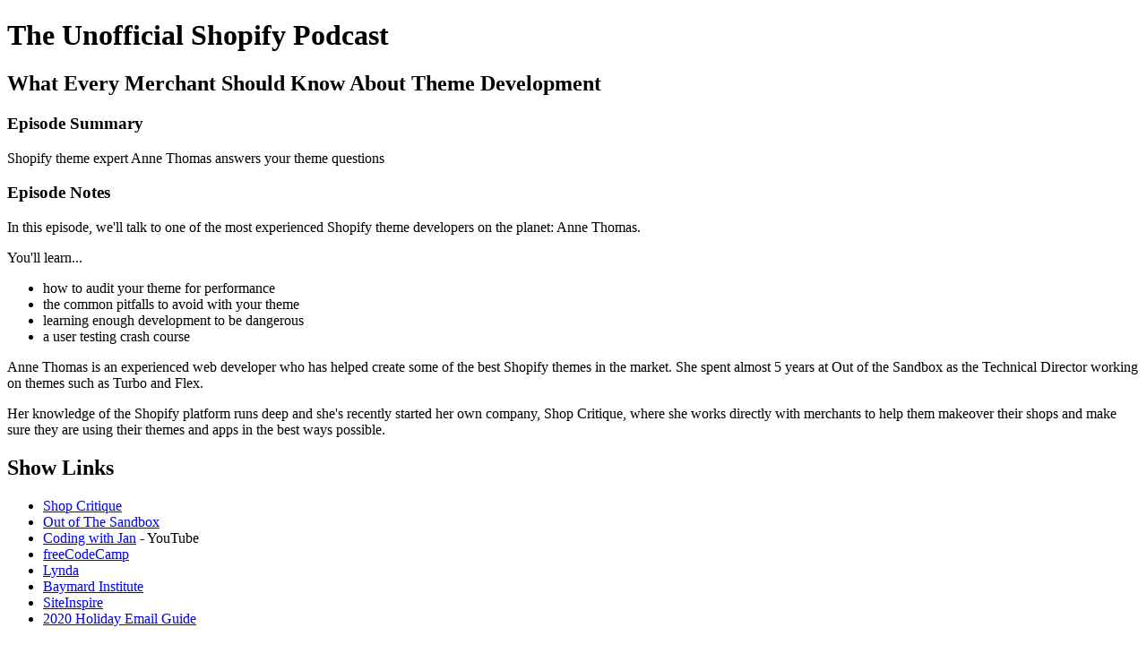

--- FILE ---
content_type: text/html; charset=utf-8
request_url: https://unofficialshopifypodcast.com/episodes/anne-thomas-on-themes
body_size: 21427
content:
<!DOCTYPE html>
<html>
<head>
  <meta charset="utf-8">
  <meta http-equiv="X-UA-Compatible" content="IE=edge">
  <meta name="viewport" content="width=device-width, initial-scale=1">
  <meta name="robots" content="follow, index">
  <meta property="fb:app_id" content="428563214171597">
   
  <title>The Unofficial Shopify Podcast</title>
  <meta name="description" content="NEW EPISODES EVERY TUESDAY, SUBSCRIBE FOR UNBEATABLE ECOM RECON – Every Tuesday since 2014, host Kurt Elster shares the Shopify success stories that nobody tells you about, straight from the entrepreneurs living it. Subscribe for a raw look at what it really takes to succeed on Shopify.">
   
  <meta property="og:url" content="https://unofficialshopifypodcast.com/episodes/anne-thomas-on-themes-lmxRNEAe">
  <meta property="og:title" content="What Every Merchant Should Know About Theme Development | The Unofficial Shopify Podcast">
  <meta property="og:description" content="Shopify theme expert Anne Thomas answers your theme questions">
  <meta property="og:site_name" content="The Unofficial Shopify Podcast">
  <meta property="og:type" content="website">
  <meta property="og:image" content="https://image.simplecastcdn.com/images/f4815144-b38e-446b-a84a-9a0b83ba5f93/6c12a21f-a699-40a0-a6c2-216bc298afbf/episode-art.jpg">
  <meta name="og:image:width" content="700">
  <meta name="og:image:height" content="700">
   
  <meta name="twitter:site" content="@simplecast">
  <meta name="twitter:creator" content="@kurtinc">
  <meta property="twitter:title" content="The Unofficial Shopify Podcast">
  <meta name="twitter:card" content="player">
   
  <meta name="twitter:player" content="https://player.simplecast.com/77d7053e-d68e-4d30-82b2-dc989cc0bc7f">
  <meta name="twitter:player:height" content="200">
  <meta name="twitter:player:width" content="444">
  <meta name="twitter:player:stream" content="https://cdn.simplecast.com/audio/03dd57ad-343e-4c39-8917-f75004eb4bf4/episodes/77d7053e-d68e-4d30-82b2-dc989cc0bc7f/audio/b9c6e998-3858-476c-8680-f3ac7bee9219/default_tc.mp3">
  <meta name="twitter:player:stream:content_type" content="audio/mpeg">
   
  <link rel="icon" type="image/png" sizes="16x16" href="https://image.simplecastcdn.com/images/f4815144-b38e-446b-a84a-9a0b83ba5f93/397d2840-be04-4b82-9e2c-98229ec0480d/favicon.jpg">
  <link rel="icon" type="image/png" sizes="32x32" href="https://image.simplecastcdn.com/images/f4815144-b38e-446b-a84a-9a0b83ba5f93/397d2840-be04-4b82-9e2c-98229ec0480d/favicon.jpg">
  <link rel="alternate" type="application/rss+xml" title="RSS" href="https://feeds.simplecast.com/Ewol_LzH">
  <link rel="alternate" type="application/json+oembed" href="https://api.simplecast.com/oembed?url=https%3A%2F%2Funofficialshopifypodcast.com%2Fepisodes%2Fanne-thomas-on-themes-lmxRNEAe" title="What Every Merchant Should Know About Theme Development | The Unofficial Shopify Podcast">
</head>
<body>
  <h1>The Unofficial Shopify Podcast</h1>
  <h2>What Every Merchant Should Know About Theme Development</h2>
  <h3>Episode Summary</h3>
  <p>
    Shopify theme expert Anne Thomas answers your theme questions
  </p>
  <h3>Episode Notes</h3>
  <p>In this episode, we'll talk to one of the most experienced Shopify theme developers on the planet: Anne Thomas.</p><p>You'll learn...</p><ul><li>how to audit your theme for performance</li><li>the common pitfalls to avoid with your theme</li><li>learning enough development to be dangerous</li><li>a user testing crash course</li></ul><p>Anne Thomas is an experienced web developer who has helped create some of the best Shopify themes in the market. She spent almost 5 years at Out of the Sandbox as the Technical Director working on themes such as Turbo and Flex.</p><p>Her knowledge of the Shopify platform runs deep and she's recently started her own company, Shop Critique, where she works directly with merchants to help them makeover their shops and make sure they are using their themes and apps in the best ways possible. </p><h2>Show Links</h2><ul><li><a href="https://shopcritique.com">Shop Critique</a></li><li><a href="https://outofthesandbox.com/?rfsn=623025.cc637">Out of The Sandbox</a></li><li><a href="https://www.youtube.com/channel/UCwqNzzV8FmCyGWLfJW8MMSg">Coding with Jan</a> - YouTube</li><li><a href="https://www.freecodecamp.org/">freeCodeCamp</a></li><li><a href="https://www.lynda.com/">Lynda</a></li><li><a href="https://baymard.com/">Baymard Institute</a></li><li><a href="https://www.siteinspire.com/">SiteInspire</a></li><li><a href="https://ethercycle.com/holiday/">2020 Holiday Email Guide</a></li></ul><h2>Sponsors</h2><ul><li><a href="https://www.klaviyo.com/partner/signup?utm_source=001d0000024G2vb&utm_medium=partner">Get powerful marketing automation with Klaviyo's revenue-driving email platform</a></li><li><a href="https://promo.boldcommerce.com/ethercycle-unofficial-shopify-podcast">Try Bold Product Upsell, free trial</a></li><li><a href="https://outofthesandbox.com/collections/themes/products/turbo-theme-portland?rfsn=623025.cc637">Save 20% on Turbo, a blazing fast Shopify theme</a> - Use code KURT20 at checkout</li><li><a href="https://apps.shopify.com/seo-meta-manager">Improve your shop’s search engine ranking with Venntov SEO Meta Manager</a></li></ul><h2>Never miss an episode</h2><ul><li><a href="https://link.chtbl.com/tusp">Subscribe wherever you get your podcasts</a></li><li><a href="https://kurtelster.com/">Join Kurt's newsletter</a></li></ul><h2>Help the show</h2><ul><li>Ask a question in <a href="https://www.facebook.com/groups/UnofficialShopifyPodcast/">The Unofficial Shopify Podcast Facebook Group</a></li><li><a href="https://ratethispodcast.com/unofficial">Leave a review</a></li><li><a href="https://link.chtbl.com/tusp">Subscribe wherever you get your podcasts</a></li></ul><h2>What's Kurt up to?</h2><ul><li>See our <a href="https://ethercycle.com/work/">recent work at Ethercycle</a></li><li>Subscribe to our <a href="https://www.youtube.com/user/ethercycle">YouTube Channel</a></li><li><a href="https://ethercycle.com/apply">Apply to work with Kurt</a> to grow your store.</li></ul>

  <h3>Episode Transcription</h3>
  <p><strong>Kurt Elster:</strong> Today on The Unofficial Shopify Podcast, we are going to talk themes. Oh my gosh, themes are one of the most important, stress-inducing decisions you make for your store. Because once you’ve selected a theme, you’re going to put a ton of time and effort and possibly money in the form of development into it. So, it really… It’s a high stakes decision for a lot of people. And then every Shopify merchant discovers, well, you’re gonna learn at least a little bit of theme development, otherwise you’re gonna be tearing your hair out. It just makes life easier when you understand your Shopify theme as a merchant, because with eCommerce, as you scale, some days it feels like a game of whack a mole where it’s like, “I got this issue on this one browser, on this one device. I gotta fix that. Oh, I need this app to fix… Oh my gosh.” </p><p>So, today I have found for you one of the smartest people on the planet when it comes to themes. Our guest today is Anne Thomas. She’s spent almost five years at Out of the Sandbox as their technical director working on a few themes you may have heard of, like Turbo and Flex. Yes, what? Turbo! My gosh, we’ve used that more than any other theme in the last three years. So, her knowledge of the Shopify platform runs deep, and she has recently started her own company, Shop Critique, where she works with merchants to help them make over their shops and make sure they’re using their themes and apps in the best ways possible, and it’s certainly… She has an offer for you at the end of this. She’s gotta plug herself, of course. </p><p>But today, I am going to ask her your burning theme questions and we are gonna talk through some theme issues. All right, enough of me. Let’s get into it. Anne, how you doing? </p><p><strong>Anne Thomas:</strong> I’m doing really great. That was such a wonderful intro. Thank you for that. My goodness.</p><p><strong>Kurt Elster:</strong> Oh, my pleasure. </p><p><strong>Anne Thomas:</strong> I’m so excited to be here. </p><p><strong>Kurt Elster:</strong> So, how long… When did you get involved with Shopify themes? How long have you been getting down and dirty with theme code?</p><p><strong>Anne Thomas:</strong> Oh, gosh. I built my first Shopify theme, custom theme, I believe it was back in 2014 or… Yeah, it would have been 2014. 2013 or 2014. Back when I was working at an agency. And then working for Out of the Sandbox, I started working there in 2016, so it’s been a while. Yeah. </p><p><strong>Kurt Elster:</strong> And you spent five years there, huh? </p><p><strong>Anne Thomas:</strong> Yeah. So, almost five years. I just left this past year, but yeah, spent a good, long time there, and it’s just been… The Shopify ecosystem is just a fantastic place to be, I think. There’s really great developers and people doing really cool things, and so yeah, just was time to go on and start my own thing. </p><p><strong>Kurt Elster:</strong> No, absolutely. And especially like in this industry, spending five years anywhere, that’s an eternity compared to maybe some other industries. Just tech moves so fast and this industry is so young, like realistically, very few of us have any idea what we’re actually doing. It’s just we’ve not been doing this that long. </p><p><strong>Anne Thomas:</strong> Oh, it’s true, and I actually… So, I’ve been doing web development, not just Shopify but web development for over 12 years now, and you know, when I started it was ActionScript and Flash, so yeah, a lot’s changed. </p><p><strong>Kurt Elster:</strong> Yeah, absolutely. Well, let’s talk about your time at Out of the Sandbox. What were you responsible for? What did you do there? </p><p><strong>Anne Thomas:</strong> So, I was the third full-time employee that was hired and when I actually initially started, I was doing development and then also helping a bit on support, as well, which honestly was fantastic, because it really gives you that insight into what merchants are struggling with and what we never got questions about in certain themes, and then things that we got questions about all the time. So, that really helped a little bit informing our product roadmap, and where we were going, and that kind of stuff. </p><p>So, yeah, from there the team grew and I became technical director, and then had a team of six people, and yeah, it was a really fantastic journey. </p><p><strong>Kurt Elster:</strong> So, are you directly responsible for some of these themes we know and love? </p><p><strong>Anne Thomas:</strong> I mean, I worked with Brad and a lot of other great people on them, but I would say that… So, when I came on with Turbo, it was at a point where it was looking good, but there were definitely some things that I helped contribute to, so that was really fun to be able to work on new features, and then I would say we released in between Flex and Turbo, which not a lot of people know about, we released Artisan, as well, and that was in the theme store as opposed to selling off the theme store. </p><p>But I would say that the theme I probably have the most, that I was the closest with, would be Flex. In terms of building the platform and really coming at it from the angle of, “Okay, if I were a developer working at an agency back in the day, what would I have kind of wanted to sort of get up running quickly and sort of get something out the door?” And that’s where the inspiration for Flex came from.</p><p><strong>Kurt Elster:</strong> When you were there, and you said you were doing support, what’s the thing that surprised you most? Like what’s the thing where you’re like, “Wow, I can’t believe that this is the thing that is making people pull their hair out.” </p><p><strong>Anne Thomas:</strong> Oh. It’s hard to pin down just one. I would say… Well, it would probably be the theme updates. I think that one of the things that is tricky with Shopify themes is that unlike in other spaces, if you have an iOS app, or if you have a WordPress theme, you can do something called continuous deployment, where you’re sort of constantly pushing updates, and that’s totally fine, and people can just update and it’s easy breezy. That’s not the case with Shopify themes, unfortunately, so we have to be very careful about how often updates are released and also making sure that they’re as bug free as possible, which isn’t… QA is not perfect. </p><p>So, theme updates are definitely something that’s a pain point in Shopify, and then the other thing that we would also hear about quite a bit on support was just people wanting to customize things in terms of, “Oh, I want this button to be a certain color, or I want this font to be slightly larger or smaller.” Anything that we sort of left out and we made more of an opinion design decision about, those are generally the things that people would write into support about saying, “Well, I want to be able to change this.” And that’s always tricky to accommodate, because you either have to send them a little CSS snippet or build it as a setting into the theme. </p><p><strong>Kurt Elster:</strong> Absolutely. And one of the things that’s gonna make this easier in the future, when we’re able to more completely separate content and code, is gonna be Sections Everywhere. And it’s been announced. It’s been announced at the last two Unites. We’re looking for it. It’s a huge… It’s a big paradigm shift, right? </p><p><strong>Sound bite:</strong> Mindset shift. </p><p><strong>Kurt Elster:</strong> So, what… Tell me about Sections Everywhere. It’s not available yet. We’re hoping and dreaming. What’s this thing potentially going to look like? </p><p><strong>Anne Thomas:</strong> Yeah. I think that Sections Everywhere is gonna be great for a couple of reasons. One is obviously going to be having the functionality of on the homepage, for example, you have sections that you can add. Now, you can’t do that on other pages unless you’re using… You can kind of mimic it with blocks on a page.details section, for example. Or page.details page. But the nice thing about Sections Everywhere is this idea that okay, you can have that control and that unique content on a product page, or a blog page, or just like a regular page. Like being able to create a landing page that you can use for Sales or what have you, right now that’s actually not very easy to do in Shopify unless you’re using a page builder, or you get some custom development. </p><p>The other interesting component to it will be app sections, so how apps can actually have functionality in the sections, as well. So, I’m really interested to see how that gets put into place, but Shopify is generally fairly cloak and dagger in terms of you usually don’t know until you know. So, I’m trying hard not to make any sort of assumptions about what sections everywhere is going to fully look like until I have all of the details officially from Shopify and the announcements. </p><p><strong>Kurt Elster:</strong> Yes. That is the safe bet. Because it’s software. Like it can change, and it has to accommodate… A feature like this has to accommodate literally a million individual use cases, right? And so, that makes it really complicated and subject to change. </p><p><strong>Anne Thomas:</strong> Oh yeah, definitely. And even just from a development point of view, it’s a lot more difficult to store that amount of unique data that’s going to be across all those different page templates, and blogs, and that kind of thing without slowing down stores, so there’s a lot of things to take into account, for sure. </p><p><strong>Kurt Elster:</strong> So, we’ve got Sections Everywhere coming down the pipe in the future. It will be fabulous and amazing. </p><p><strong>Anne Thomas:</strong> Yes. </p><p><strong>Kurt Elster:</strong> One of the recent updates we got was the Performance Report. </p><p><strong>Anne Thomas:</strong> Yeah. </p><p><strong>Kurt Elster:</strong> Which I’m happy to see a focus on performance. I was admittedly disappointed that the first version is just giving me Google Lighthouse PageSpeed scores, but I’ve already seen a few updates where it’s like okay, it is getting better and further from just… From “just” Google Lighthouse. But in keeping performance in mind, are there any obvious things to do or top fixes you see that merchants should look to or implement to make their stores faster? How, if I’m a merchant and I’m worried about PageSpeed score, what can I do to make my store faster? </p><p><strong>Anne Thomas:</strong> Oh, gosh. Yeah, such a big question. You see it a lot these days, that’s for sure. And it’s interesting, because I remember working on Turbo back three years ago, and Turbo was actually… I think it was if not the first, one of the first themes to actually implement lazy loading and lazy sizes library in a theme, which is where it’s using responsive images to make sure that you don’t… You aren’t loading a 1,200 pixel image on your mobile phone. </p><p>So, we were very, very heavily investing in performance back when we were developing Turbo, and obviously the interesting thing too is that in three years, a lot of stuff changes in web development. That’s a very long time. So, I would say that in terms of currently making their stores faster, images make a big difference. I know if it is… It’s one of those things where you have to way what you’re doing to improve performance and also waying, “Okay, but you also want to make your store look good,” right? </p><p>Because if you strip out all of the images on your shop, it’s gonna load really, really quickly. But then your customers aren’t gonna actually see what your product looks like, and you have no lifestyle images, and you have no branding, so I would say the low hanging fruit is I would recommend doing a bit of a sort of self app audit. So, I don’t know if this is too technical for sort of average merchants, but I feel like a more savvy merchant can totally handle it. So, I’d actually recommend using something called a domain blocker to test out your store. </p><p><strong>Kurt Elster:</strong> I don’t even know what this is. Run this past me. </p><p><strong>Anne Thomas:</strong> Okay. Okay, okay. So, if you’re using Chrome, there’s a Chrome extension called Domain Blocker, and what it does is… And this is really, this is advice for merchants that are running let’s say 15 to 20 apps in their store. If you’re not running apps in your store, this is not for you. This is only for shops that have a lot of apps and they know that, okay, they have the most up-to-date version of their theme, so they’re like, “Cool, we’re good there.” And they’re really trying to figure out where are the bottlenecks? Why is might site not loading as fast as possible? </p><p>So, when you run it through a speed tool, so whether it’s Google Lighthouse, or WebPageTest is my personal favorite. I also think that TestMySpeedScore.com is quite good. And so, when you run it through any of those tests, what you’ll find is you’ll get back all of these URLs. You’ll be like, “Whoa, that’s a lot of information.” But you’ll find that some are sort of being identified as slowing down the store, so whether they’re in red, whether you can see that oh, it’s taking a really long time to load, or what have you. And then what you want to do is actually match up those… Look for keywords in that little string of letters and numbers that you see there, the little domain. Look for keywords that say like, “Okay, this says something related to this specific app.” </p><p>So, then what you’re gonna do is you’re going to install this domain blocker, and then you’re going to actually look at all the different domains that are being loaded on your shop, and what it’ll actually allow you to do is to block certain domains. So, what this does is you can then reload your shop and see, “Okay, is my shop significantly faster now?” And this is not… I wouldn’t recommend looking at all the numbers and this kind of thing. It’s more just sort of a perceived performance, because there are some apps out there that can slow things down quite, quite a lot. </p><p><strong>Kurt Elster:</strong> Oh, I want to ask you to name some offenders, but I know I shouldn’t. </p><p><strong>Anne Thomas:</strong> No, no. Yeah. Right. I want to keep all my friends. Yeah, there are definitely some out there, but it is good, I would say, with Shopify’s new emphasis on performance, because it does highlight and merchants start writing in being like, “Oh. I’m doing an audit of all of my apps, this kind of thing, and it’s slow. What’s going on?” So, they’ll kind of follow up, which is great, and then it puts more of an accountability on app and theme developers. </p><p>So, any who, with this Chrome extension, then what you can also do is if you right click on your page and go to inspect element, you’re gonna open up your web inspector, which I know is again, we’re getting kind of technical here, but open up your web inspector and you’ll see something called the network tab, and then in that network tab, this is actually will show you all of the files that are getting downloaded when you are… So, they’re going to servers and they’re grabbing these files and they’re coming back and putting them all together, and that’s sort of how your website is created, essentially. </p><p>So, you’ll see a little disable cache button when you’re on that network tab, and what that’ll do is when you refresh the page, it will not use the images and the files that are cached in your web browser. Instead, it’ll refresh everything, sort of so you can get a better sense of how your site is actually performing. Because when you’re just refreshing on your own, you’re actually not getting a very accurate view of it. You can get it a little bit better if you open it up in private mode, so like privacy mode, so if you’re on your phone or that kind of thing, it just gives you a better sense of where you can improve your performance. Like is your product page really slow? Are your collection pages really slow? </p><p>So, I know I’m talking a lot about how to test for speed, but I think it’s important to kind of arm yourself with more knowledge in terms of identifying, okay, there’s this one app that is wildly slow. They’re loading way too much JavaScript or something like that.” Then you know you can either go back to that app developer and say, “Hey, what the heck?” Or find a better app that doesn’t have those same issues. </p><p><strong>Kurt Elster:</strong> I know you’re right and I know that it will become misguided for some people. We’ve got four apps in the app store and we intentionally made them 99% Liquid, so they run on Shopify server side and render before it ever hits the customer in the web. And a few times now I’ve had people go, “Hey, I really like your app, but I had to uninstall it because it was really slowing my site down according to this one tool that…” And like I know they’re misreading it, so I flat out… A couple times, this is neither here nor there, but I’ve told them. I said, “Hey, I know it looks like that. I know you think that. Do me one favor. Test the store without my app and test it with my app installed and see what the difference is.” </p><p>And then I never hear back. To date, I don’t know if anyone has ever taken me up on that challenge. And it’s like with one… If you have one conspicuous app that’s a really straightforward way to do it, but you’re right. If you’ got 30, 40 apps, which increasingly I see that. A store that will have 30 to 40 apps. I think doesn’t the average store have seven or eight? If I see less than double digits, I’m like, “Oh, wow. You only have a handful.” </p><p><strong>Anne Thomas:</strong> Yeah. It’s true. There are so many. And that’s kind of why this Chrome extension is quite nice, because the worst thing you want to do, that you don’t want to do as a merchant, is go in and just start willy nilly just deleting your apps, just delete, delete, delete, because sometimes that doesn’t actually delete the code from your theme. So, don’t-</p><p><strong>Kurt Elster:</strong> Yeah, that’s a real problem. </p><p><strong>Anne Thomas:</strong> Yeah. Don’t do that. </p><p><strong>Kurt Elster:</strong> Yeah, so the issue, so the Shopify app can install code directly into the theme. And honestly, I like those, because that’s Liquid code. It’s much more performant than say JavaScript, usually.</p><p><strong>Anne Thomas:</strong> Usually. </p><p><strong>Kurt Elster:</strong> You know, it can also go wildly wrong. Which we… The slowest site we ever built would take 30 seconds to load a collection, and it turned out it was just a loop issue that we fixed and suddenly the site loaded in two seconds. </p><p><strong>Anne Thomas:</strong> Yeah. Loops are-</p><p><strong>Kurt Elster:</strong> Anyway. Yeah. All right, so you install an app, and it adds a bunch of Liquid code, and then when you click uninstall, uninstall is such a misnomer. What it really does is just end the billing and the app’s connection to your store. And it’s done intentionally, so I’m told, so that you don’t have malicious app developers break the theme because it got uninstalled or try to remove their own code and then unintentionally break the theme. So, you… What I would recommend is A, make backups of the theme before you install and app, and then that way you can switch real quick. </p><p><strong>Anne Thomas:</strong> Yeah. </p><p><strong>Kurt Elster:</strong> If it slows down your store. Or use like a Rewind to run backups, so that you can restore it, or most… If people message me or submit a support ticket and they say, “Hey, I uninstalled your app. I just want to make sure all the code’s removed.” I’ll tell them, “All right, absolutely.” And we even trigger an email. On uninstall, they get an email that’s like, “Here’s how to remove all the code.” </p><p><strong>Anne Thomas:</strong> Yeah. That’s great. I wish more theme developers did that. </p><p><strong>Kurt Elster:</strong> No. Yeah, it would certainly be helpful. We were talking about performance. Shopify recently implemented WebP. Are you familiar with this change? </p><p><strong>Anne Thomas:</strong> Yes. It’s been… I’m trying to think when they actually made that change, but I was really, really-</p><p><strong>Kurt Elster:</strong> It was this year. </p><p><strong>Anne Thomas:</strong> Yeah. It was definitely this year. I was really, really happy to see that.</p><p><strong>Kurt Elster:</strong> Well, what is it? Why should I care and how does it work? </p><p><strong>Anne Thomas:</strong> Okay, so the way that WebP works is… So, the goal with any type of image format is that you want it to load as quickly as possible, right? That’s the thing is that images are something that takes a long time to grab from server and so they also can be quite large, so it’s not uncommon to see really large images on a site, and the bad thing about that is not only for performance, but also for people’s data plans. So, I know that up in Canada, we have our phone bills and this kind of thing for data, it’s very, very expensive. </p><p><strong>Kurt Elster:</strong> I know. What’s the deal with your Canadian cell phones?</p><p><strong>Anne Thomas:</strong> Oh, they’re so expensive. They’re so expensive. And the worst thing is, is let’s say you only have 500 megs of data or something like that, which is not uncommon. I know that sounds ridiculous, but so you might… I’ve heard this before, where let’s say you’re testing, you’re not on a Wi-Fi network, for example. You’re just testing. And then you’re reloading the page and maybe you have on private mode, because you’re testing something out or what have you. You could actually kill your data plan very, very quickly doing it that way. </p><p>So, WebP, they are similar to .pngs in the fact that they’re lossless, but they’re actually 26% smaller. Did I just Google to see how much smaller they were? Yes, I did. But they’re really great. Basically, they’re what you want to be serving your images as, and there are lots of other apps and that kind of thing where you don’t even need an app. You can run them on your desktop instead for your images, so a lot of times with images, they might be saving certain things along with them. So, metadata, for example. </p><p>So, what these apps will do is they’ll go in and they’ll actually strip out all of that extra metadata. The goal at the end of the day really is just to make everything, whether that’s your images, whether that’s your files, whether that’s your .svgs, whatever, to make them as small as possible so that when they’re flying along those different tubes of the internet, they’ll actually get there faster. That’s why we use CDNs, for example, which is the content delivery networks. Shopify has one. It just means that you’re actually hosting those files on a server that gets closer to you. </p><p><strong>Kurt Elster:</strong> Okay. Sweet. And to take advantage of WebP, my understanding is I have to do nothing. </p><p><strong>Anne Thomas:</strong> Correct. Yep. Shopify handles it all for you. </p><p><strong>Kurt Elster:</strong> And it just switched over and happened magically in the background. </p><p><strong>Anne Thomas:</strong> Yep. </p><p><strong>Kurt Elster:</strong> Oh, that rules. </p><p><strong>Anne Thomas:</strong> Yeah. It’s pretty great. </p><p><strong>Kurt Elster:</strong> So, we have an instant win. All right, I think my last performance question here is talk to me about video’s impact on performance, because video is an odd, a strange animal the way web browsers handle it, and it’s I’m sure in part that Google has a sizable investment in a certain streaming platform. </p><p><strong>Anne Thomas:</strong> Yeah. Yeah. Definitely. You know what, it’s funny. I actually don’t have a huge amount of knowledge on this specific topic, video, to be perfectly honest. I do know that there are ways in terms of lazy loading your videos is always a good thing. Same thing with maps, so maps on the page, because what can happen is you might have a video that’s further down on your theme, or on your shop, or what have you, and if you haven’t sort of properly got those libraries set up so that maybe they’re being deferred on load and what have you, if they’re all loading right away, it basically just slows things down. </p><p>So, if you can kind of wait until the user has scrolled down to actually that area of the video, or what have you, it’ll actually help with performance in that regard. </p><p><strong>Kurt Elster:</strong> Okay. Oh. Yeah. No, you’re right. So, we’ve done a lot with video and what saves you with video over photo and why a photo is way more likely to be detrimental to performance than a video is the video streams and it’s loaded asynchronously. Like I don’t… The page will render and then the video plays is what happens, and so by virtue of that, especially if you have like a fall back image and you do it as like the first frame of the video, no one will ever feel it. They won’t notice that it’s having to load a first stream. It’ll just look like it works. </p><p>So, counterintuitively, video way less of an issue for performance than anyone might think. So, if you’re holding off on video because you’re scared of its impact on performance, oh my gosh, don’t! I’d rather have an extra video than an extra photo on my page. </p><p><strong>Anne Thomas:</strong> Yeah. And actually, on that topic, a lot of people think that .gifs are gonna be better for performance than videos.</p><p><strong>Kurt Elster:</strong> Oh, no! </p><p><strong>Anne Thomas:</strong> And that is not the case. </p><p><strong>Kurt Elster:</strong> Yes. No. .gifs are a comically non-performant format. Like often when we do performance optimization or a site calls for a .gif, what Paul will actually do when he’s developing it is convert the .gif to video, to MP4 video. It’s called GIFV. It’s just a container format for video, but it is literally video with no controls, auto play looped, muted. And so, it looks and performs exactly the same as a .gif but in a fraction of the size. Isn’t that funny? That like a .gif is way bigger? </p><p><strong>Anne Thomas:</strong> Oh, totally. But yeah, there is… I’ve definitely run across people are like, “Oh, .gifs, they’re so small, and ha ha.” And I’m thinking, “No!” </p><p><strong>Kurt Elster:</strong> What are some of the biggest mistakes merchants make with themes? What do you see merchants doing that drives you crazy? Where you’re like, “Ooh! So close! No cigar!” </p><p><strong>Anne Thomas:</strong> Oh, yeah. I think the biggest one, and this is mainly because I feel like merchants are hurting themselves when they do this, is when people use a free theme and they just use all of the monthly recurring apps for any extra functionality, rather than just paying the one-off cost for a premium theme. Because-</p><p><strong>Kurt Elster:</strong> Yeah. That one’s penny wise and pound foolish. </p><p><strong>Anne Thomas:</strong> Yeah. Yeah. Exactly. Because you know, a theme, it’s a one time cost, and then you have updates for a long, long time, and what I don’t think a lot of people realize is that themes, especially when they’re in the theme store, although we also did this at Out of the Sandbox for Flex and Turbo, which aren’t sold in theme store, but we still did the same thing, where any functionality that Shopify releases and says is mandatory for all the themes to get this update and what have you, all the merchants get that all for free. That’s just great. That’s fantastic. </p><p>So, I would say that there’s definitely times where I’ve seen people relying on apps where they could be getting it for free right from the theme. So, like a good example of that is the currency converter. So, if you’re using a theme, or sorry, if you’re using Shopify Payments, then all of the themes that are on the theme store have now, they’ve been updated to include language translation, which you do need an app for that, but then also currency converter, which as long as you have Shopify Payments, that currency converter is built right into the theme. So, if you’re paying a monthly fee for a certain currency converter, and you’re just using an old version of the theme, it just doesn’t make any sense to me, so that drives me crazy when I see it. </p><p><strong>Kurt Elster:</strong> Yes. Yeah, I’ve seen that too, or yeah, you can see it’s like Debut theme with a million and one apps installed, and a lot of them are like… It’s like $3, $5 just to add a simple feature, which is… It’s great, but that also… I often tell people, “Hey, the best part about Shopify is the app store. The worst part about Shopify is the app store in that you can get access to just about any feature you want as an app. Also, you can get access to too much stuff.” </p><p>So, you know, it’s like in the food pyramid, it’s like dessert. You gotta balance those things out. </p><p><strong>Anne Thomas:</strong> On the other hand, I do have sympathy for merchants, as well, because I know it’s not an easy thing to update themes-</p><p><strong>Kurt Elster:</strong> Or learn theme development to be able to do it yourself.</p><p><strong>Anne Thomas:</strong> Right. Exactly. So, yeah, I’m coming from at a place where I’m like, “Oh. Well, of course. You just update your theme.” </p><p><strong>Kurt Elster:</strong> Right. </p><p><strong>Anne Thomas:</strong> And you know, so yeah. </p><p><strong>Kurt Elster:</strong> Yeah. As soon as you go, “Just.” Oh, well just do this. Just go open the theme editor and get dangerous with it.</p><p><strong>Anne Thomas:</strong> Right. Exactly. It is that-</p><p><strong>Kurt Elster:</strong> What? You don’t know HTML CSS JavaScript and Liquid? </p><p><strong>Anne Thomas:</strong> Right. Right. </p><p><strong>Kurt Elster:</strong> Okay, so tell me. Let’s say I’m that merchant and I want to be more dangerous with my theme. I really want to get dirty and break some stuff. </p><p><strong>Anne Thomas:</strong> Sure. </p><p><strong>Kurt Elster:</strong> What are some good resources for learning about Shopify theme development? </p><p><strong>Anne Thomas:</strong> Okay, so I would say the best resource off the bat is to duplicate your existing theme, for sure, and there’s a very scary little button called edit code. So, now I don’t know if this is more just from my background in terms of I like to go in and break things. You know, you break it and then you sort of figure out what broke, and then go in and try to fix it. As long as it’s your duplicate theme, so as long as it’s an unpublished duplicate theme, what I recommend is going in and edit code. </p><p>And honestly, just sort of taking a lay of the land. Look at where you have certain settings, so if you see something that says section.settings.heading and then you see that lives between two divs and what have you, or an H1, or whatever, and compare what that looks like on your actual site. And then maybe add an exclamation point after those little curly braces and see, and then refresh the site and see what happens. It’s sort of that like, “Okay, you’re getting…” You have to not be afraid to kind of go in and tweak things a bit. </p><p>But for actual official sources beyond just kind of going in and looking yourself, there’s a couple ones. So, depending on what stage you’re at, the Shopify docs themselves, I feel like they’re actually fairly… They have some issues sometimes, but they have some really good layouts of the actual filters, the different Liquid filters, tips and tricks, that kind of thing. Shopify.dev is a good spot. Coding with Jan on YouTube is actually a really good channel that… He’s been putting out a lot of content. </p><p>For more advanced-</p><p><strong>Kurt Elster:</strong> How do you spell it? Y-O-N? </p><p><strong>Anne Thomas:</strong> Jan, so it’s J-A-N. </p><p><strong>Kurt Elster:</strong> Oh, J-A-N. Okay. </p><p><strong>Anne Thomas:</strong> Yeah. </p><p><strong>Kurt Elster:</strong> I would have been like, “Oh, coding with Jan.” Oh, I found it. Okay. I will… Oh yeah. Coding with Jan, Shopify developer. I will put that in the show notes. </p><p><strong>Anne Thomas:</strong> Yeah. I would say that in order to really get comfortable with Shopify theme development, you’re gonna need to be comfortable with HTML and CSS, so I would actually recommend… There’s all these great Liquid tutorials and that kind of thing, but for someone, especially for a merchant that’s just starting out, I would start at the very, very basics in terms of okay, what is HTML, what is a tag? What is an HTML element? What is the dom? </p><p><strong>Kurt Elster:</strong> I agree, because if you know HTML, that rich text editor in Shopify that will inevitably if you get too fancy with it break something or get weird, or even just like editing emails, or like a little snippet, HTML’s really simple. It’s just a markup language. And once you know it, it becomes dramatically easier to like… A common complaint in Shopify is, “Oh, I can’t make the blog do what I want. My blog doesn’t look like I want. How do I do this?” </p><p>Well, if you know just the base… If you know HTML, and maybe just the tiniest amount of CSS in case you gotta throw something in line or mess with a float, it’s like a superpower. I mean, just knowing HTML and a tiny bit of CSS levels you up dramatically. And HTML’s a thing, like you can figure that out in half a day. </p><p><strong>Anne Thomas:</strong> And the-</p><p><strong>Kurt Elster:</strong> That’s the easy one.</p><p><strong>Anne Thomas:</strong> Yeah, and the thing too is that the great thing about web development just in general is there’s so many free resources. So, some other ones would be Free Code Camp is really fantastic. It’s a great community. Frontend Masters I’ve heard is excellent. That’s more advanced, I would say. Oh, a really good one, and I don’t know if you have this. Have you heard of Lynda.com? </p><p><strong>Kurt Elster:</strong> Yes. Yeah. </p><p><strong>Anne Thomas:</strong> Okay, so Lynda.com has, and it depends if you like videos or not. Lynda.com is videos, but at least here in Toronto, it’s actually free if you have a library card. So-</p><p><strong>Kurt Elster:</strong> Oh, cool. </p><p><strong>Anne Thomas:</strong> Yeah, so I’m thinking probably there’s other areas that have free resources and that kind of thing. Sometimes even people have at local community colleges and that kind of thing. It really is just the basics of HTML and CSS, I love development, and I think that a lot of people get scared of it because it’s like, “Oh, it’s too technical,” or, “Oh, there’s math.” No, it’s very-</p><p><strong>Kurt Elster:</strong> There’s no math. </p><p><strong>Anne Thomas:</strong> No, there’s no math. There’s I think a lot-</p><p><strong>Kurt Elster:</strong> CSS Calc was a thing, but we’re not gonna get into that. </p><p><strong>Anne Thomas:</strong> That’s true. </p><p><strong>Kurt Elster:</strong> A few developers were like, “Ha, ha, ha, ha, ha. CSS Calc.” </p><p><strong>Anne Thomas:</strong> But I would say that I would probably avoid places like Stack Overflow unless… But it can be helpful, but in terms of just that introduction, places like Smashing Magazine, CSS Tricks, Dev.to. I find dev.to has been… It recently came about. And then I’m gonna do a little personal plug. I actually also do teaching and consulting, so on Shop Critique I do one-on-one consulting, so if anyone’s also interested with that, I love teaching development and that kind of stuff. Yeah. </p><p><strong>Kurt Elster:</strong> Oh, cool. All right, let’s go back to the trash talking. What’s your biggest pet peeve with Shopify themes? </p><p><strong>Anne Thomas:</strong> Ooh. I really like developing Shopify themes, but it was a struggle. I think the biggest one, if I had to choose one, would be not being able to actually have a proper local environment where you can build an entire site without needing an internet connection. That one is very annoying, especially… Yeah, and I understand why they do that, because I don’t really want to manage multiple databases and that kind of thing, but yeah, I’d say that would be a pain point in terms of development. </p><p>The lack of child themes, so for anyone that is familiar with WordPress, again, this is development related, but in terms of the maintainability of themes, especially when you’re taking let’s say a premium theme and then customizing it in some way, maintaining that over the long run can be a huge pain point. </p><p>And then I guess probably the lack of metafields. That would also be… Sorry, that’s a couple. That’s not really the biggest. Those are a couple of the few that I would say. </p><p><strong>Kurt Elster:</strong> Yeah. No, I could definitely see those. Yeah. Mine is I really… This is probably more like Shopify admin in general. I wish metafields were just like a native feature that I didn’t have to use an app to power. </p><p><strong>Anne Thomas:</strong> Yeah. Yeah. Oh-</p><p><strong>Kurt Elster:</strong> I think that would, like more support for metafields would make themes more powerful. I think it would empower more merchants. I understand like it would be a more advanced option. I don’t know. I would like to see that down the road some day. And I’m sure it’s a thing they’ve discussed, like there’s no way they haven’t. </p><p><strong>Anne Thomas:</strong> Oh, for sure. Yeah. And as a theme developer, I would adore that, because there’s so much cool functionality that you can build with that, so yeah, that would be amazing. </p><p><strong>Kurt Elster:</strong> So, when you’re looking for inspiration, where do you go? Is there a gallery site, an award site, are there certain stores you look at? Where do you get your inspiration from? </p><p><strong>Anne Thomas:</strong> I have a massive Pinterest board that I use for inspiration. So, yeah, that’s probably where I save most things, like if I just see a site that’s really cool, I’ll pin it or what have you. As far as like eCommerce in general, I think we’ve chatted before about our mutual love of the Baymard blog. </p><p><strong>Kurt Elster:</strong> Oh, I love Baymard. </p><p><strong>Anne Thomas:</strong> Yeah, so they’re absolutely fantastic. In terms of sites that… eCommerce sites in general, I gravitate towards anything that has really interesting animations, or just those subtle little interface kind of effects are… I’m a huge fan of that. We actually have a Slack channel that’s called Nice Shops, where we post stores that we’re like, “Oh, this is really cool. This is really neat.” </p><p>So, I would say that yeah, there’s some really cool ones out there. I mean, I grabbed some from the… I don’t know if you want specific names. I did grab some from the Nice Shops channel. Not all of them are actually Shopify, but they’re just kind of neat. </p><p><strong>Kurt Elster:</strong> Okay. </p><p><strong>Anne Thomas:</strong> Um-</p><p><strong>Kurt Elster:</strong> I mean, I’m sorry. Wait. Did you say they’re not all Shopify? </p><p><strong>Anne Thomas:</strong> No, they’re not. No, no. </p><p><strong>Sound bite:</strong> Eww! </p><p><strong>Kurt Elster:</strong> All right. Hit me with a few. </p><p><strong>Anne Thomas:</strong> Letterlab.co. Faculty.com. Birdies.com. Beeswrap.com. </p><p><strong>Kurt Elster:</strong> You know what’s interesting, is I’ve not heard of a single one of these. </p><p><strong>Anne Thomas:</strong> Yeah. Frankbody.com. Yeah. Those are… Oh, and as far as one, like a more of a curated site, I love Site Inspire. Big fan. </p><p><strong>Kurt Elster:</strong> All right, so when you or anyone is considering theme development, how should they prioritize where they put in their effort? Like should my number one focus be page speed, in which case let’s just make a text-only site and strip out all the images? Should my focus be just pure aesthetic? It’s gotta be beautiful and end up in one of these showcase sites. Like poor usability, just build it high contrast, big font. Where… I know it’s a balancing act, but try and give me some way to prioritize it, because really there is a lot of competing interests in designing and developing a website. </p><p><strong>Anne Thomas:</strong> I guess my question would be it’s different if you’re building a theme for the theme store versus a custom theme. </p><p><strong>Kurt Elster:</strong> I’m gonna say custom theme. </p><p><strong>Anne Thomas:</strong> Okay, got it. So-</p><p><strong>Kurt Elster:</strong> Good question, though. </p><p><strong>Anne Thomas:</strong> Yeah, so I would say that yeah, unfortunately performance is gonna be quite high there in terms of what you’re gonna have to prioritize, but I think something that also is worth prioritizing, even it is a custom theme, I mean this is a huge priority if it’s a theme in the theme store, but if it’s a custom theme, as well, is thinking about how your client is actually gonna be managing that theme on a day-to-day basis. So, that means making sure that all of the settings are really clear, you don’t have any confusing UX in terms of how you set things up, so it’s manageable if they like going in and updating their banners and stuff like that. </p><p>I would say that in terms of the actual code that you’re writing when developing a custom theme is keep it simple. So, that fancy, like, “Ooh, this is a really nifty piece of code. It’s great.” That logic, whatever you thought when you were having that moment where you were like, “Oh yeah, I’m gonna make it super fancy and I’m not gonna comment it at all.” You know, you might have… Whether it’s yourself or someone else six months from now, two years from now, whatever, they’re gonna have to come back and look at that code, which is gonna be legacy code at this point, and try to figure out what was going on. </p><p>So, I think for themes, because they’re products… To me, anyway. This is my own philosophy. But to me, themes are products, and they’re gonna be around for quite a while, and so they need to be maintained. So, coming from agencies where it’s like, “Oh, you build this site and it lives for a month, and then that’s it, and it no longer exists.” That’s not really the case for Shopify themes, so to me, keeping it simple and making sure that your code is readable, and maintainable, and understandable, is a super big priority, I would say. </p><p><strong>Kurt Elster:</strong> No, absolutely. And it’s really, it’s you’re investing in thanking future… Things that future you will thank you for. </p><p><strong>Anne Thomas:</strong> Yes. </p><p><strong>Kurt Elster:</strong> Like don’t just put something in there, like, “Oh, here’s a quick fix. I’m just gonna apply that and set important for it and hope for the best.” And then not mark down why that was. </p><p><strong>Anne Thomas:</strong> Oh my gosh. </p><p><strong>Kurt Elster:</strong> And then pretty soon you end up with what my cohost, Paul, lovingly calls a Jenga tower theme, where you don’t want to knock over the Jenga tower, but there’s so much going on, and there’s so many hot fixes for various issues when you are playing eCommerce whack a mole that you change one innocuous thing and five other things break. </p><p><strong>Anne Thomas:</strong> Oh my gosh. </p><p><strong>Kurt Elster:</strong> And the downside with that, that’s what happens when you’re not careful and you don’t comment the stuff, and you don’t keep everything living, like all my changes should live in custom CSS at the end of the file, that kind of thing. </p><p><strong>Anne Thomas:</strong> Yeah. It’s a really scary feeling to think, “Oh, I don’t know what’s gonna happen if I change this.” So, yeah, it’s also about being able to… Well, development in general, it’s you have to write things in a way that’s not super hard coded, but at the same time is specific enough that it will work for that use case and isn’t too broad. I mean, it’s… And then hey, you know what else is really important is naming things. That’s always a tricky part in development, is what you’re gonna name that specific variable so that it makes sense when you come back and look at it. Yeah. </p><p><strong>Kurt Elster:</strong> Do you have any experience with user testing? </p><p><strong>Anne Thomas:</strong> I do, actually. </p><p><strong>Kurt Elster:</strong> Oh my gosh!</p><p><strong>Anne Thomas:</strong> Yeah. </p><p><strong>Kurt Elster:</strong> Can you give me the like five-minute crash course?</p><p><strong>Anne Thomas:</strong> Yes. Okay. </p><p><strong>Kurt Elster:</strong> Wait. Four minutes. </p><p><strong>Anne Thomas:</strong> Okay. Yes. I can. Definitely. User testing, get users to test your site. I can make it less than that. Make sure that you’re actually talking to people and getting feedback on your site. Don’t live in a vacuum. Don’t assume everything is wonderful because you looked at it on your devices and you think it’s fine. Make sure you’re actually actively asking people. </p><p>In an ideal scenario for user testing, you’re actually gonna give them tasks. They’re gonna run through example, add something to a cart, et cetera. Again, in an ideal world, you would get them to talk through that process. You can record it. Ideally video, see where their mouse is going. But at the end of the day, the most important thing is just get that feedback. Don’t live in a vacuum. </p><p><strong>Kurt Elster:</strong> And you make it sound simple, yet I would say a rare few merchants actually do this. </p><p><strong>Anne Thomas:</strong> Oh, yeah. Well, a lot of people just send it to their friends and family and their friends and family are like, “Oh, it looks great.” </p><p><strong>Kurt Elster:</strong> Yeah. Which, part of the problem is that they have a vested interest in your relationship. You need the honest feedback. I mean, some of the… On one of our largest sites, I mean some of the feedback we get from users via the support ticket… Oh, they do not hold back on when they’re like… I mean, everything is like, “This is the worst website I’ve ever used.” Like, “Calm down, buddy.” I don’t think it’s the worst. </p><p>But I mean you want the person who is not… who’s going to be unbiased about it. </p><p><strong>Anne Thomas:</strong> Yeah. </p><p><strong>Kurt Elster:</strong> And really, it’s just a matter of like ask someone who is not going to sugarcoat it to try and buy something on your website, or if they run into any issues, and you want a wide variety of people, because they’ll have a wide variety of devices. There’s how you think people are gonna use your website and how they actually use it. </p><p><strong>Anne Thomas:</strong> Yeah. Definitely. I have one last tip, which is a little out there and weird, but… So, I don’t know if you know with artists what they’ll often do is they’ll look at their art in a mirror, because it gives you a different perspective on things. So, this is a really odd one, but what you can actually do yourself is try to navigate your site but look at it in a mirror. It’ll give you sort of a fresh perspective on where things are, what stands out, what colors, what fonts, something looks odd. Anyway, just an idea.</p><p><strong>Kurt Elster:</strong> You know what I do? I lean back and then I blur my vision.</p><p><strong>Anne Thomas:</strong> Yeah. Yeah. </p><p><strong>Kurt Elster:</strong> If I unfocus my eyes and I can still figure out like, “Okay, this is where these elements are and this is the layout,” then I know it works. If I blur my vision and I don’t know what the heck I’m looking at anymore, okay, probably went too subtle and designers like subtle. Subtle is sophisticated. </p><p><strong>Anne Thomas:</strong> It’s true. </p><p><strong>Kurt Elster:</strong> It’s also not terribly usable. </p><p><strong>Anne Thomas:</strong> With the tiniest, tiniest font. </p><p><strong>Kurt Elster:</strong> Yeah. Oh, remember Pixel fonts from your Flash days? That was a good time. Okay, so lastly, lightning round, I had asked in our… Some of these questions were from our Facebook group, and search Unofficial Shopify Podcast Insiders on Facebook. And I wanted to ask you a few of the questions that were in here. So, actually, off the top of your head, this is from James Cirkl, any good example of a drawer cart? Who’s got the best drawer cart? I know for me, it’s Chubbies. I think Chubbies’ drawer cart is top notch. </p><p><strong>Anne Thomas:</strong> Oh. I mean, in terms of what’s in the drawer? You know what’s funny? I actually really like Brooklyn. It’s just like a classic slide out. It works well on mobile. </p><p><strong>Kurt Elster:</strong> You’re referring to Shopify’s Brooklyn theme. </p><p><strong>Anne Thomas:</strong> Yep. Free theme. Yep. </p><p><strong>Kurt Elster:</strong> And has a fine, fine drawer cart. </p><p><strong>Anne Thomas:</strong> Yep. </p><p><strong>Kurt Elster:</strong> Well, here’s a variation on a question I asked you earlier. What’s your number one priority when developing a theme? Speed, UX, conversions, or something else? </p><p><strong>Anne Thomas:</strong> At the moment, speed. </p><p><strong>Kurt Elster:</strong> Okay. Another one from the same gentleman, Taylor Page. How important are animations? </p><p><strong>Anne Thomas:</strong> So, there’s a really cool CSS media query where you can actually say if the user has determined they don’t want animations, they can have that setting in the browser for less animation, so I would say go ahead. I love animations personally, but make sure that you’ve also got the ability to turn them off for people that don’t want them. </p><p><strong>Kurt Elster:</strong> Yes. I would use them sparingly, but when implemented well, I think they really… They can add a lot of subtle sophistication to a site. </p><p><strong>Anne Thomas:</strong> Totally. Can totally elevate a site. Yeah. </p><p><strong>Kurt Elster:</strong> Or you can just abuse them silly and make like a Geocities-esque disaster. </p><p><strong>Anne Thomas:</strong> Which may be the vibe you’re going for. We don’t know. </p><p><strong>Kurt Elster:</strong> Yeah. Yeah. Some sites pull that off, like sites that are anti-design can probably do that, like Pit Vipers is anti-design. I’m sure they could come up with some really garish animations that I would love. </p><p>James Circle asked, “What’s the best way to implement SVG?” Which, we… On the rare occasion a client supplies a vector logo, I love it. </p><p><strong>Anne Thomas:</strong> Yeah. </p><p><strong>Kurt Elster:</strong> SVG is so cool. </p><p><strong>Anne Thomas:</strong> Oh, SVG is amazing. </p><p><strong>Kurt Elster:</strong> Scalable vector graphics. </p><p><strong>Anne Thomas:</strong> Yep. So, yeah, there’s no way to upload an SVG to… at least within the actual editor. You can upload it to the files section or what have you. I would say that if you’re building it specifically for a client and they have a bunch of different SVGs that they want to be able to upload on their own, you can technically set up a text area setting so that they can copy and paste the entire SVG into it. The benefit of doing something like that is that you can then display it in line on the site, meaning that you can change the color, and there’s less HTP requests, because it’s like right in there. </p><p>But I feel like for most situations, it would probably be fine to just have it uploaded to the files section, then you’re referencing it there, or upload it also to assets. Basically, wherever your client wants it. </p><p><strong>Kurt Elster:</strong> Okay. Yeah. Yeah, generally… Well, Google PageSpeed would tell us, “Oh, you should just put it in line in the page.” </p><p><strong>Anne Thomas:</strong> But see, if it’s in line, then it can’t be cached, so… </p><p><strong>Kurt Elster:</strong> That’s where it’s part of the issues with Google PageSpeed, is it makes these conflicting suggestions. </p><p><strong>Anne Thomas:</strong> Yeah. You have to take it with a grain of salt sometimes, because if you have like a massive SVG file, and they can get quite large, especially if you have… Sometimes they can have like embedded images. That’s a whole other thing, but yeah, so just take… One piece of advice I would say is that if you’re debating between using a font icon set, that used to be the go-to way for having icons, is with fonts. Now, use SVG instead. </p><p><strong>Kurt Elster:</strong> Okay. Larry has a highly opinionated question-</p><p><strong>Anne Thomas:</strong> Oh, dear. </p><p><strong>Kurt Elster:</strong> … that I’m gonna run past you verbatim. </p><p><strong>Anne Thomas:</strong> Is it more of a… than a question? </p><p><strong>Kurt Elster:</strong> When are mobile-focused themes coming? We look at teardowns on desktop and lots of functions for desktop, but 80% of sessions are now on mobile. Eh, it’s more like 90. Let’s rock out a mobile-focused theme. Amazon rocks it. When will Shopify? Okay, so Amazon does not have a responsive website. That’s… You’re confused there. It loads two different websites. One for mobile, one for desktop. Oh well. </p><p>All right, so this concern about that these themes are not mobile first. What do you think? </p><p><strong>Anne Thomas:</strong> Yeah. I mean, so with themes, a lot… I think it actually comes back to performance, because I think… Well, performance and also UX, so there are a lot of things that you can do to make a better UX experience on mobile, 100%, but I think the other thing to keep in mind, especially when I know we ran into this when building themes, is that you also have to support a wide variety of different browsers. Not just mobile. I’m not making excuses, but just saying that when you’re building a native iOS app, for example, you can do some cool things that you can’t do as easily if someone is using a really old version of the Safari browser, for example. It just won’t work as well. </p><p>You know, we had lots of issues with like fixed bottom bars, and how those displayed, and that kind of thing, so I don’t know what… I don’t want to shove blame on browser, but I feel like it’s partly just sort of some limitations. But all that being said, yeah, I think there’s lots of room for improvement in general with thinking about looking at mobile first. </p><p><strong>Kurt Elster:</strong> Okay. Do you have any experience with AMP? </p><p><strong>Anne Thomas:</strong> A small amount. I wouldn’t say I-</p><p><strong>Kurt Elster:</strong> AMP. Accelerated Mobile Pages. So, what’s all the fuss here and excitement with this thing? And does Shopify support it in any way? </p><p><strong>Anne Thomas:</strong> So, this is so interesting. We would get a lot of support questions actually about this, and there are some apps that purport… That’s a word. </p><p><strong>Kurt Elster:</strong> Purport. </p><p><strong>Anne Thomas:</strong> Purport. Purport. </p><p><strong>Kurt Elster:</strong> I think. </p><p><strong>Anne Thomas:</strong> Yes. You know what I mean. </p><p><strong>Kurt Elster:</strong> Yeah. Now I’m second guessing. </p><p><strong>Anne Thomas:</strong> Yeah. </p><p><strong>Kurt Elster:</strong> We’ll go with claim. Some apps that claim-</p><p><strong>Anne Thomas:</strong> The whole idea is that you’re serving static content. So, similar to if you’ve heard of Gatsby or something like that, where rather than having sort of that like, “Oh, you’re contacting the server and having things built server side,” and then also there’s client side, and that kind of thing. It’s basically just like a static page that gets served, so it runs very, very quickly, and it loads super fast. </p><p>My understanding, last time I checked, but this was a while ago, with AMP is that it didn’t have great support for JavaScript or dynamic elements, and so having that with Shopify… I haven’t seen any great implementations of it just yet. Please, if anyone knows of any, let me know. </p><p><strong>Kurt Elster:</strong> So, currently, if I want to get AMP to work, I really… My best and only option is an app? </p><p><strong>Anne Thomas:</strong> Yes. </p><p><strong>Kurt Elster:</strong> Okay. </p><p><strong>Anne Thomas:</strong> I believe. </p><p><strong>Kurt Elster:</strong> That was my understanding, as well. </p><p><strong>Anne Thomas:</strong> Yeah. </p><p><strong>Kurt Elster:</strong> And you know what? That’s all of them. That is… There’s a few other questions, but I think we covered the others just in our conversation. Okay, finally, you… Obviously, you have gone out on your own. You have hung out your own shingle. Please, plug it. Tell me about what the heck you’re doing now and why we should care. What’s Shop Critique? </p><p><strong>Anne Thomas:</strong> Yeah, thanks. So, Shop Critique is… The easiest way to describe it is it’s a home inspection for your site, for your Shopify store, so obviously I bring the technical theme and UX knowledge, and then I have partnered with two other people, Laura and Jess, they’re both fantastic, for SEO and marketing, as well. So, we kind of cover those three areas and we have a variety of different audits that are available, so we also do one-on-one consulting, which I mentioned. Yeah, it’s basically a service where if you’re looking at your site and you’re thinking to yourself, “Okay, I just need some help. I don’t necessarily want to have a huge overhaul or anything, I just need to make it better, but I don’t know where to start and I don’t know what to prioritize.” We come in and we say, “Okay, here’s how you prioritize for you performance. Here’s what you prioritize for your email marketing. For SEO.” </p><p>And things that they can do themselves, too, which is nice. You don’t always have to hire a developer to do the stuff that we recommend. </p><p><strong>Kurt Elster:</strong> So, it sounds like every store is different and there’s a million and one ways to spend your time and money on improving your theme. So, if I’m wondering like, “Okay, where do I begin to improve my theme? What do I do? How do I prioritize my efforts.” I can pay you, the expert, to come in and work with me and give me a personalized roadmap for that. </p><p><strong>Anne Thomas:</strong> Yeah. Exactly. And we also do user testing, too. So, you know how you have your… Obviously, you know. You have your awesome test drives that you do, so we do that, but for people’s individual shops, so we’re not looking at like these big brands or anything like that. We do it specifically for their shop. </p><p><strong>Kurt Elster:</strong> And what would this cost me? </p><p><strong>Anne Thomas:</strong> So, it ranges. Currently, our lowest package that we have is $500. </p><p><strong>Kurt Elster:</strong> And do you have any special offers for our listeners? </p><p><strong>Anne Thomas:</strong> I do, in fact. So, for anyone that is coming that heard about this on the podcast, if you just let us know that you heard about it on the podcast, you will get 10% off. </p><p><strong>Kurt Elster:</strong> Oh. What’s 10% off 500 bucks? 50 bucks. I will take those savings. All right. Anne, this has been insightful, fantastic, and you are a pleasure as always. If I wanted to find out more about you, where should I go? </p><p><strong>Anne Thomas:</strong> You can check out ShopCritique.com and we have lots of contact forms all over the place, and just drop me a line there. </p><p><strong>Kurt Elster:</strong> So, if you want to get in touch with Anne, head to ShopCritique.com! </p><p><strong>Anne Thomas:</strong> You got it. </p><p><strong>Kurt Elster:</strong> Fabulous. All right. We’ll leave it there. Thank you. </p><p><strong>Anne Thomas:</strong> Oh, thank you. This was a blast. </p>

</body>
</html>
